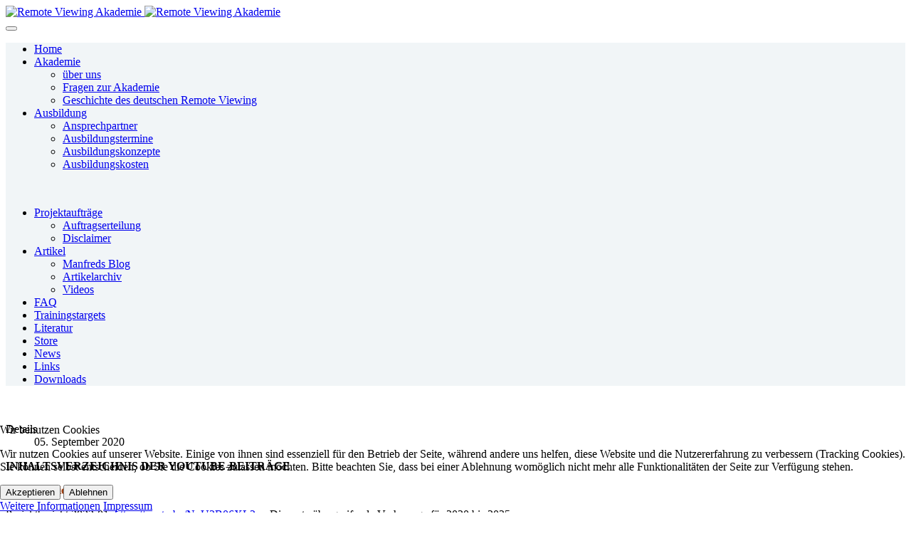

--- FILE ---
content_type: text/html; charset=utf-8
request_url: https://www.rv-akademie.com/index.php?option=com_content&view=article&id=564:inhaltsverzeichnis-der-rva-youtube-beitraege&catid=14&Itemid=579
body_size: 9634
content:
<!DOCTYPE html>
<html xmlns="http://www.w3.org/1999/xhtml" class="j4" xml:lang="de-de" lang="de-de" dir="ltr">

<head>
  <style>
.mainnav{background-color:  #f1f5f7;
}
h2.item-title a{color:#ff8000 !important;}
h3.module-title{color:#0080c0 !important;font-weight: bold;}
.t4-breadcrumbs{
background-image: url(/images/banners/rva-bg.jpg);
	background-repeat: repeat;
}
.t4-test-über-content{
background-image: url(/images/banners/rva-bg.jpg);
	background-repeat: repeat;
}

.header-block, .t4-main-body{
background-image: url(/images/banners/rva-bg.jpg);
background-repeat: repeat;
}

.component, .sidebar-l, .sidebar-r{
background-color: #FFFFFF;
padding-top:20px;
}

.dropdown-menu.show {
    padding:10px;
background-color: #eff6fc;
-webkit-box-shadow: 10px 10px 5px -3px rgba(222,236,247,1);
-moz-box-shadow: 10px 10px 5px -3px rgba(222,236,247,1);
box-shadow: 10px 10px 5px -3px rgba(222,236,247,1);


</style>
  <meta charset="utf-8">
	<meta name="title" content="Alles auf Youtube: INHALTSVERZEICHNIS DER RVA-YOUTUBE-BEITRÄGE">
	<meta name="author" content="Super User">
	<meta name="description" content="INHALTSVERZEICHNIS DER YOUTUBE-BEITRÄGEProjektberichteProjektbericht 2022-01: https://youtu.be/N_U2B06XL2c - Die erste übergreifende Vorhersage für 2020 bis 2025Projektbericht 2022-02: https://youtu.be/aGlgFhI8Q4o ...">
	<meta name="generator" content="Joomla! - Open Source Content Management">
	<title>Alles auf Youtube: INHALTSVERZEICHNIS DER RVA-YOUTUBE-BEITRÄGE</title>
	<link href="/images/RVA-Logo%20-%20freigestellt.png" rel="shortcut icon" type="image/vnd.microsoft.icon">
<link href="/plugins/system/t4/themes/base/vendors/font-awesome5/css/all.min.css?1df0f27f1f9ec70ab534caaa2b0b3139" rel="stylesheet" />
	<link href="/plugins/system/t4/themes/base/vendors/font-awesome/css/font-awesome.min.css?1df0f27f1f9ec70ab534caaa2b0b3139" rel="stylesheet" />
	<link href="/templates/t4_bs5_blank/css/extras/com_docman.css?1df0f27f1f9ec70ab534caaa2b0b3139" rel="stylesheet" />
	<link href="/templates/t4_bs5_blank/css/extras/com_easyblog.css?1df0f27f1f9ec70ab534caaa2b0b3139" rel="stylesheet" />
	<link href="/templates/t4_bs5_blank/css/extras/com_easydiscuss.css?1df0f27f1f9ec70ab534caaa2b0b3139" rel="stylesheet" />
	<link href="/templates/t4_bs5_blank/css/extras/com_virtuemart.css?1df0f27f1f9ec70ab534caaa2b0b3139" rel="stylesheet" />
	<link href="/templates/t4_bs5_blank/css/extras/com_kunena.css?1df0f27f1f9ec70ab534caaa2b0b3139" rel="stylesheet" />
	<link href="/templates/t4_bs5_blank/css/extras/com_jomsocial.css?1df0f27f1f9ec70ab534caaa2b0b3139" rel="stylesheet" />
	<link href="/media/vendor/joomla-custom-elements/css/joomla-alert.min.css?0.2.0" rel="stylesheet" />
	<link href="/plugins/system/cookiehint/css/black.css?1df0f27f1f9ec70ab534caaa2b0b3139" rel="stylesheet" />
	<link href="/media/t4/optimize/css/cea7cfd5257cf138cb31bb4ad0227e16.css?aeb7326523156b339ee3c57169d0bde8" rel="stylesheet" />
	<link href="https://fonts.googleapis.com/css?family=Roboto%3A" rel="stylesheet" />
	<style>#redim-cookiehint-bottom {position: fixed; z-index: 99999; left: 0px; right: 0px; bottom: 0px; top: auto !important;}</style>
<script src="/media/vendor/jquery/js/jquery.min.js?3.7.1"></script>
	<script src="/media/legacy/js/jquery-noconflict.min.js?647005fc12b79b3ca2bb30c059899d5994e3e34d"></script>
	<script src="/media/vendor/jquery-migrate/js/jquery-migrate.min.js?3.4.1"></script>
	<script type="application/json" class="joomla-script-options new">{"joomla.jtext":{"ERROR":"Fehler","MESSAGE":"Nachricht","NOTICE":"Hinweis","WARNING":"Warnung","JCLOSE":"Schlie\u00dfen","JOK":"OK","JOPEN":"\u00d6ffnen"},"system.paths":{"root":"","rootFull":"https:\/\/www.rv-akademie.com\/","base":"","baseFull":"https:\/\/www.rv-akademie.com\/"},"csrf.token":"8030a54adb628ff12cb0c859c7dd9687"}</script>
	<script src="/media/system/js/core.min.js?37ffe4186289eba9c5df81bea44080aff77b9684"></script>
	<script src="/media/system/js/messages-es5.min.js?c29829fd2432533d05b15b771f86c6637708bd9d" nomodule defer></script>
	<script src="/media/vendor/bootstrap/js/bootstrap-es5.min.js?5.3.2" nomodule defer></script>
	<script src="/media/system/js/messages.min.js?7f7aa28ac8e8d42145850e8b45b3bc82ff9a6411" type="module"></script>
	<script src="/media/vendor/bootstrap/js/dropdown.min.js?5.3.2" type="module"></script>
	<script src="/media/vendor/bootstrap/js/collapse.min.js?5.3.2" type="module"></script>
	<script src="/templates/t4_bs5_blank/js/template.js"></script>
	<script src="/plugins/system/t4/themes/base/js/base.js?1df0f27f1f9ec70ab534caaa2b0b3139"></script>
	<script src="/plugins/system/t4/themes/base/js/megamenu.js"></script>
	<script>(function() {  if (typeof gtag !== 'undefined') {       gtag('consent', 'denied', {         'ad_storage': 'denied',         'ad_user_data': 'denied',         'ad_personalization': 'denied',         'functionality_storage': 'denied',         'personalization_storage': 'denied',         'security_storage': 'denied',         'analytics_storage': 'denied'       });     } })();</script>
	<meta property="og:title" content="Alles auf Youtube: INHALTSVERZEICHNIS DER RVA-YOUTUBE-BEITRÄGE" />
	<meta property="og:description" content="INHALTSVERZEICHNIS DER YOUTUBE-BEITRÄGEProjektberichteProjektbericht 2022-01: https://youtu.be/N_U2B06XL2c - Die erste übergreifende Vorhersage für 2020 bis 2025Projektbericht 2022-02: https://youtu.be/aGlgFhI8Q4o ..." />
	<meta property="og:url" content="https://www.rv-akademie.com/index.php?option=com_content&amp;view=article&amp;id=564:inhaltsverzeichnis-der-rva-youtube-beitraege&amp;catid=14&amp;Itemid=579" />
	<meta property="twitter:title" content="Alles auf Youtube: INHALTSVERZEICHNIS DER RVA-YOUTUBE-BEITRÄGE" />
	<meta property="twitter:description" content="INHALTSVERZEICHNIS DER YOUTUBE-BEITRÄGEProjektberichteProjektbericht 2022-01: https://youtu.be/N_U2B06XL2c - Die erste übergreifende Vorhersage für 2020 bis 2025Projektbericht 2022-02: https://youtu.be/aGlgFhI8Q4o ..." />
	<meta property="twitter:url" content="https://www.rv-akademie.com/index.php?option=com_content&amp;view=article&amp;id=564:inhaltsverzeichnis-der-rva-youtube-beitraege&amp;catid=14&amp;Itemid=579" />


  <meta name="viewport"  content="width=device-width, initial-scale=1, maximum-scale=1, user-scalable=yes"/>
  <style  type="text/css">
    @-webkit-viewport   { width: device-width; }
    @-moz-viewport      { width: device-width; }
    @-ms-viewport       { width: device-width; }
    @-o-viewport        { width: device-width; }
    @viewport           { width: device-width; }
  </style>
  <meta name="HandheldFriendly" content="true"/>
  <meta name="apple-mobile-web-app-capable" content="YES"/>
  <!-- //META FOR IOS & HANDHELD -->
  

<style>input[name='your_name'] {display: none !important;}</style>
</head>

<body class="site-blog navigation-default theme-default layout-header-1 nav-breakpoint-lg com_content view-article item-579 loaded-bs5" data-jver="4">
  
  
  <div class="t4-wrapper">
    <div class="t4-content">
      <div class="t4-content-inner">
        
<div id="t4-mainnav" class="t4-section  t4-mainnav"><!-- HEADER BLOCK -->
<header class="header-block header-block-1 py-3">
  <div class="container-lg">
    <div class="header-wrap d-flex align-items-center justify-content-between">
      <div class="navbar-brand logo-image logo-control">
    <a href="https://www.rv-akademie.com/" title="Remote Viewing Akademie ">
            <img class="logo-img-sm d-block d-sm-none" src="/images/logo.png" alt="Remote Viewing Akademie " />
      	
          <img class="logo-img d-none d-sm-block" width="659" height="75" src="/images/logo.png" alt="Remote Viewing Akademie " />
    
    </a>
  </div>


      <div class="t4-header-r d-flex align-items-center">
        
        <nav class="navbar-expand-lg">
    <button class="navbar-toggler" type="button" data-bs-toggle="collapse" data-bs-target="#t4-megamenu-mainmenu" aria-controls="t4-megamenu-mainmenu" aria-expanded="false" aria-label="Toggle navigation">
        <i class="fa fa-bars toggle-bars"></i>
    </button>
</nav>
        
      </div>
    </div>
  </div>
</header>
<!-- // HEADER BLOCK -->

<!-- MAIN NAVIGATION -->
<nav class="t4-nav-height-sm mainnav nav-align-left border-top border-bottom w-100 collapse-static">
  <div class="container-lg collapse-static">
    
<nav class="navbar navbar-expand-lg">
<button class="navbar-toggler" type="button" data-bs-toggle="collapse" data-bs-target="#t4-megamenu-mainmenu" aria-controls="t4-megamenu-mainmenu" aria-expanded="false" aria-label="Toggle navigation" style="display: none;">
    <i class="fa fa-bars toggle-bars"></i>
</button>
	<div id="t4-megamenu-mainmenu" class="t4-megamenu collapse navbar-collapse zoom animate" data-duration="400">

<ul class="nav navbar-nav level0"  itemscope="itemscope" itemtype="http://www.schema.org/SiteNavigationElement">
<li class="nav-item default" data-id="435" data-level="1"><a href="/index.php?option=com_content&amp;view=featured&amp;Itemid=435" itemprop="url" class="nav-link"><span itemprop="name"><span class="menu-item-title">Home</span></span></a></li><li class="nav-item dropdown parent" data-id="534" data-level="1"><a href="/index.php?option=com_content&amp;view=article&amp;id=440&amp;Itemid=534" itemprop="url" class="nav-link dropdown-toggle" role="button" aria-haspopup="true" aria-expanded="false" data-bs-toggle=""><span itemprop="name"><span class="menu-item-title">Akademie</span></span><i class="item-caret"></i></a><div class="dropdown-menu level1" data-bs-popper="static"><div class="dropdown-menu-inner"><ul><li class="nav-item" data-id="504" data-level="2"><a href="/index.php?option=com_content&amp;view=article&amp;id=182&amp;Itemid=504" itemprop="url" class="dropdown-item"><span itemprop="name"><span class="menu-item-title">über uns</span></span></a></li><li class="nav-item" data-id="479" data-level="2"><a href="/index.php?option=com_content&amp;view=article&amp;id=212&amp;Itemid=479" itemprop="url" class="dropdown-item"><span itemprop="name"><span class="menu-item-title">Fragen zur Akademie</span></span></a></li><li class="nav-item" data-id="618" data-level="2"><a href="/index.php?option=com_content&amp;view=article&amp;id=487&amp;Itemid=618" itemprop="url" class="dropdown-item"><span itemprop="name"><span class="menu-item-title">Geschichte des deutschen Remote Viewing</span></span></a></li></ul></div></div></li><li class="nav-item dropdown mega parent" data-id="483" data-level="1" data-align="left"><a href="/index.php?option=com_content&amp;view=article&amp;id=73&amp;Itemid=483" itemprop="url" class="nav-link dropdown-toggle" role="button" aria-haspopup="true" aria-expanded="false" data-bs-toggle=""><span itemprop="name"><span class="menu-item-title">Ausbildung</span></span><i class="item-caret"></i></a>
<div class="dropdown-menu mega-dropdown-menu ">
	<div class="mega-dropdown-inner">
	
			<div class="row">
																																	<div class="mega-sub-1 col-12">
						<div class="mega-col-nav">
							<div class="mega-inner">
																
<ul class="mega-nav level11">
<li class="nav-item" data-id="480"><a href="/index.php?option=com_content&amp;view=article&amp;id=454&amp;Itemid=480" itemprop="url" class="nav-link"><span itemprop="name"><span class="menu-item-title">Ansprechpartner</span></span></a></li><li class="nav-item" data-id="669"><a href="/index.php?option=com_content&amp;view=article&amp;id=583&amp;Itemid=669" itemprop="url" class="nav-link"><span itemprop="name"><span class="menu-item-title">Ausbildungstermine</span></span></a></li><li class="nav-item" data-id="524"><a href="/index.php?option=com_content&amp;view=article&amp;id=188&amp;Itemid=524" itemprop="url" class="nav-link"><span itemprop="name"><span class="menu-item-title">Ausbildungskonzepte</span></span></a></li><li class="nav-item" data-id="575"><a href="/index.php?option=com_content&amp;view=article&amp;id=472&amp;Itemid=575" itemprop="url" class="nav-link"><span itemprop="name"><span class="menu-item-title">Ausbildungskosten</span></span></a></li></ul>
							</div>
						</div>
					</div>
																	</div>
		
			<div class="row">
																																	<div class="mega-sub-1 col-12 col-md">
						<div class="mega-col-module">
							<div class="mega-inner">
																<div class="t4-module module " id="Mod166"><div class="module-inner"><div class="module-ct">

<div class="custom"  >
	<p><img src="/images/photo_2022-01-27_18-32-26.jpg" alt="" width="1280" height="960" loading="lazy" data-path="local-images:/photo_2022-01-27_18-32-26.jpg" /></p></div>
</div></div></div>							</div>
						</div>
					</div>
																	</div>
		
	</div>
</div>
</li>
<li class="nav-item dropdown parent" data-id="549" data-level="1"><a href="/index.php?option=com_content&amp;view=article&amp;id=448&amp;Itemid=549" itemprop="url" class="nav-link dropdown-toggle" role="button" aria-haspopup="true" aria-expanded="false" data-bs-toggle=""><span itemprop="name"><span class="menu-item-title">Projektaufträge</span></span><i class="item-caret"></i></a><div class="dropdown-menu level1" data-bs-popper="static"><div class="dropdown-menu-inner"><ul><li class="nav-item" data-id="588" data-level="2"><a href="/index.php?option=com_content&amp;view=article&amp;id=448&amp;Itemid=588" itemprop="url" class="dropdown-item"><span itemprop="name"><span class="menu-item-title">Auftragserteilung</span></span></a></li><li class="nav-item" data-id="551" data-level="2"><a href="/index.php?option=com_content&amp;view=article&amp;id=457&amp;Itemid=551" itemprop="url" class="dropdown-item"><span itemprop="name"><span class="menu-item-title">Disclaimer</span></span></a></li></ul></div></div></li><li class="nav-item active dropdown parent" data-id="482" data-level="1"><a href="/index.php?option=com_content&amp;view=category&amp;layout=blog&amp;id=79&amp;Itemid=482" itemprop="url" class="nav-link dropdown-toggle" role="button" aria-haspopup="true" aria-expanded="false" data-bs-toggle=""><span itemprop="name"><span class="menu-item-title">Artikel</span></span><i class="item-caret"></i></a><div class="dropdown-menu level1" data-bs-popper="static"><div class="dropdown-menu-inner"><ul><li class="nav-item" data-id="536" data-level="2"><a href="/index.php?option=com_content&amp;view=category&amp;layout=blog&amp;id=91&amp;Itemid=536" itemprop="url" class="dropdown-item"><span itemprop="name"><span class="menu-item-title">Manfreds Blog</span></span></a></li><li class="nav-item current active" data-id="579" data-level="2"><a href="/index.php?option=com_content&amp;view=archive&amp;Itemid=579" itemprop="url" class="dropdown-item" aria-current="page"><span itemprop="name"><span class="menu-item-title">Artikelarchiv</span></span></a></li><li class="nav-item" data-id="590" data-level="2"><a href="https://www.youtube.com/RVAkademie" itemprop="url" class=" dropdown-item" target="_blank" rel="noopener noreferrer"><span itemprop="name"><span class="menu-item-title">Videos</span></span></a></li></ul></div></div></li><li class="nav-item" data-id="515" data-level="1"><a href="/index.php?option=com_content&amp;view=article&amp;id=185&amp;Itemid=515" itemprop="url" class="nav-link"><span itemprop="name"><span class="menu-item-title">FAQ</span></span></a></li><li class="nav-item" data-id="484" data-level="1"><a href="/index.php?option=com_content&amp;view=article&amp;id=72&amp;Itemid=484" itemprop="url" class="nav-link"><span itemprop="name"><span class="menu-item-title">Trainingstargets</span></span></a></li><li class="nav-item" data-id="500" data-level="1"><a href="/index.php?option=com_content&amp;view=article&amp;id=138&amp;Itemid=500" itemprop="url" class="nav-link"><span itemprop="name"><span class="menu-item-title">Literatur</span></span></a></li><li class="nav-item" data-id="533" data-level="1"><a href="http://www.remoteviewing.de/" itemprop="url" class=" nav-link" target="_blank" rel="noopener noreferrer"><span itemprop="name"><span class="menu-item-title">Store</span></span></a></li><li class="nav-item" data-id="478" data-level="1"><a href="http://www.remoteviewing-news.de/" itemprop="url" class=" nav-link" target="_blank" rel="noopener noreferrer"><span itemprop="name"><span class="menu-item-title">News</span></span></a></li><li class="nav-item" data-id="477" data-level="1"><a href="/index.php?option=com_content&amp;view=article&amp;id=76&amp;Itemid=477" itemprop="url" class="nav-link"><span itemprop="name"><span class="menu-item-title">Links</span></span></a></li><li class="nav-item" data-id="591" data-level="1"><a href="/index.php?option=com_content&amp;view=article&amp;id=521&amp;Itemid=591" itemprop="url" class="nav-link"><span itemprop="name"><span class="menu-item-title">Downloads</span></span></a></li></ul></div>
</nav>

  </div>
</nav>
<!-- // MAIN NAVIGATION --></div>

<div id="t4-main-body" class="t4-section  t4-main-body  t4-palette-light">
<div class="t4-section-inner container"><div class="t4-row row">
<div class="t4-col component col-md">
<div id="system-message-container" aria-live="polite"></div>
<div class="com-content-article item-page" itemscope itemtype="https://schema.org/Article">
	<meta itemprop="inLanguage" content="de-DE">

	
	
		
	
	<div class="article-aside">

				<dl class="article-info text-muted">

	
		<dt class="article-info-term">
							Details					</dt>

		
		
		
		
					<dd class="published">
	<span class="fa fa-calendar" aria-hidden="true"></span>
	<time datetime="2020-09-05T14:00:06+02:00" itemprop="datePublished">
		05. September 2020	</time>
</dd>
		
	
			
		
			</dl>
		
						
	</div>

	
		
				
			
		
	
	<div itemprop="articleBody" class="article-body">
		<p><strong>INHALTSVERZEICHNIS DER YOUTUBE-BEITRÄGE</strong></p>
<p><strong><span style="color: #993300;"><span style="font-size: 12pt;">Projektberichte</span></span></strong></p>
<p style="text-align: justify;">Projektbericht 2022-01: <a href="https://youtu.be/N_U2B06XL2c">https://youtu.be/N_U2B06XL2c - </a>Die erste übergreifende Vorhersage für 2020 bis 2025<a href="https://youtu.be/N_U2B06XL2c"><br /></a>Projektbericht 2022-02: <a href="https://youtu.be/aGlgFhI8Q4o">https://youtu.be/aGlgFhI8Q4o  </a>- Das vorprogrammierte Chaos<br />Projektbericht 2022-03: <a href="https://youtu.be/8KWB9R5fCqg">https://youtu.be/8KWB9R5fCqg </a>- Marco auf Euro und Krone<br />Projektbericht 2022-04: <a href="https://youtu.be/3wPr0LBNAFA">https://youtu.be/3wPr0LBNAFA </a>- Der Infokrieg<br />Projektbericht 2022-05: <a href="https://youtu.be/C5avy4pU84c">https://youtu.be/C5avy4pU84c</a> - - Universum 1 und 2<br /> Projektbericht 2022-06: <a href="https://youtu.be/5wzXq6J2GMo">https://youtu.be/5wzXq6J2GMo </a>- Der nächste Einschlag<br />Projektbericht 2022-07: <a href="https://youtu.be/GzX5lHQiqPE">https://youtu.be/GzX5lHQiqPE </a>- Moderne Substanzen<br />Projektbericht 2022-08: <a href="https://youtu.be/nXHLUOQtThk">https://youtu.be/nXHLUOQtThk</a> - Flucht aus der Verantwortung<br />Projektbericht 2022-09: <a href="https://youtu.be/z9xEdAufyFg">https://youtu.be/z9xEdAufyFg </a>- Vorhersagbare Konsequenzen<br />Projektbericht 2022-10: <a href="https://youtu.be/zl-SMhaQ7AA">https://youtu.be/zl-SMhaQ7AA</a> - Irlmeier im Interview<br />Projektbericht2022-11: <a href="https://youtu.be/lFFIygPT3XU">https://youtu.be/lFFIygPT3XU</a> - Sneaking im Laden der Zukunft<br />Projektbericht 2022-12: <a href="https://youtu.be/m70HiVEcef0">https://youtu.be/m70HiVEcef0 </a>- Störfälle im Einkaufscenter<br />Projektbericht 2022-13: <a href="https://youtu.be/E9KxFwI0A2o">https://youtu.be/E9KxFwI0A2o</a>  - Zahlungsmittel der Zukunft<br /> Projektbericht 2022-14: <a href="https://youtu.be/0vr9DPu3HX4">https://youtu.be/0vr9DPu3HX4</a> - Wie geht's denn so, Mr. Cayce?<a href="https://youtu.be/0vr9DPu3HX4"><br /></a>Projektbericht 2022-15: <a href="https://youtu.be/b2fy28hPvRs">https://youtu.be/b2fy28hPvRs</a> - Problemlösung Ortswechsel<br />Projektbericht 2022-16: <span class="video-url-fadeable style-scope ytcp-video-info"><a class="style-scope ytcp-video-info" href="https://youtu.be/SnMnPax7ylQ" target="_blank">https://youtu.be/SnMnPax7ylQ</a> - Zukunft einer (öffentlich) bekannten Person</span><br />Projektbericht 2022-17: <span class="video-url-fadeable style-scope ytcp-video-info"><a class="style-scope ytcp-video-info" href="https://youtu.be/SnMnPax7ylQ" target="_blank">https://youtu.be/SnMnPax7ylQ </a>- Die Frage nach dem Plan</span><br />Projektbericht 2022-18: <span class="video-url-fadeable style-scope ytcp-video-info"><a class="style-scope ytcp-video-info" href="https://youtu.be/C4_l6q2K--4" target="_blank">https://youtu.be/C4_l6q2K--4 </a>-  Traden mit Remote Viewing</span> <br />Projektbericht 2022-19  <span class="video-url-fadeable style-scope ytcp-video-info"><a class="style-scope ytcp-video-info" href="https://youtu.be/pQxxpCPGero" target="_blank">https://youtu.be/pQxxpCPGero  </a>- Remote Viewing bei Heilberufen</span><br />Projektbericht 2022-20: <span class="video-url-fadeable style-scope ytcp-video-info"><a class="style-scope ytcp-video-info" href="https://youtu.be/d3ff6P1VP7w" target="_blank">https://youtu.be/d3ff6P1VP7w   </a>Irlmeier die Zweite</span></p>
<p style="text-align: justify;"><br />Projektbericht 2022-21: </p>
<p style="text-align: justify;">Die Veröffentlichungen werden fortgesetzt.</p>
<p> </p>
<p> </p>
<p><span style="color: #993300;"><strong><span style="font-size: 12pt;">Aktuelle Videos</span></strong></span></p>
<p><strong>Aktuell 02-2022: Der neue Froschsalon<br /></strong><a href="https://youtu.be/NLpIioEBPAk">https://youtu.be/NLpIioEBPAk </a></p>
<p><strong>Aktuell 01-2022: ... erstes Seminar in Dänemark</strong><br /><a href="https://youtu.be/Q7j1plbywx0">https://youtu.be/Q7j1plbywx0 </a></p>
<p><strong>Aktuell 05-2021: Winterspaziergang</strong><br /><a href="https://youtu.be/CRR5H2QjEAs">https://youtu.be/CRR5H2QjEAs </a></p>
<p><strong>Aktuell 04-2021Weiße Weihnacht</strong><br /><a href="https://youtu.be/pql7PHw8wMw">https://youtu.be/pql7PHw8wMw </a></p>
<p><strong>Aktuell 03-2021: Ausflug über die Insel</strong><br /><a href="https://youtu.be/GpSFyRdn8Rs">https://youtu.be/GpSFyRdn8Rs </a></p>
<p><strong>Aktuell #02-2021: Ein Garten in Dänemark</strong><br /><a href="https://youtu.be/zJvN695oKx0">https://youtu.be/zJvN695oKx0 </a></p>
<p><strong> Aktuell #01-2021: Grüße aus Dänemark</strong><br /><a href="https://youtu.be/y8hKwO0Kf1Y">https://youtu.be/y8hKwO0Kf1Y </a></p>
<p><strong>Aktuell 2021: Der neue Seminarraum in Bad Emstal</strong><br /><a href="https://youtu.be/-xmzWziwtzQ">https://youtu.be/-xmzWziwtzQ </a></p>
<p> </p>
<p><strong><span style="font-size: 12pt; color: #993300;">Bücher vorgelesen</span><br /></strong></p>
<p><strong>Die Grauen in Louisas Landschaft - 1. Kapitel</strong><br /><a href="https://youtu.be/oanwiVYHfx4">https://youtu.be/oanwiVYHfx4 </a></p>
<p><strong>Die Grauen in Louisas Landschaft - 2. Kapitel</strong><br /><a href="https://youtu.be/kHvGLGaog40">https://youtu.be/kHvGLGaog40 </a></p>
<p><strong>Die Grauen in Louisas Landschaft - 3. Kapitel</strong><br /><a href="https://youtu.be/VP4O2Voszwo">https://youtu.be/VP4O2Voszwo </a></p>
<p><strong>Die Grauen in Louisas Landschaft - 4. Kapitel<br /><a href="https://youtu.be/iznMxDpnWDQ">https://youtu.be/iznMxDpnWDQ </a></strong></p>
<p><strong>Die Grauen in Louisas Landschaft - 5. Kapitel</strong><br /><a href="https://youtu.be/hkTt95vOy0w">https://youtu.be/hkTt95vOy0w </a></p>
<p> </p>
<p><span style="font-size: 12pt; color: #993300;"><strong>Playlist: Remote Viewer im Gespräch</strong></span></p>
<p><strong>#1 Manfred Jelinski mit Paul Smith (1/3) Praxis für Beginner<br /></strong><span class="video-url-fadeable style-scope ytcp-video-info"><a class="style-scope ytcp-video-info" href="https://youtu.be/VP0m9v3ge2g" target="_blank">https://youtu.be/VP0m9v3ge2g </a></span></p>
<p><strong><span class="video-url-fadeable style-scope ytcp-video-info">#2 Manfred Jelinski mit Paul Smith (2/3) RV in der Anwendung<br /></span></strong><span class="video-url-fadeable style-scope ytcp-video-info"><a class="style-scope ytcp-video-info" href="https://youtu.be/R5zr78y8N9Y" target="_blank">https://youtu.be/R5zr78y8N9Y</a></span></p>
<p><strong><span class="video-url-fadeable style-scope ytcp-video-info">#3 Manfred Jelinski mit Paul Smith (3/3) Verbreitung + Entwicklung von RV<br /></span></strong><span class="video-url-fadeable style-scope ytcp-video-info"><a class="style-scope ytcp-video-info" href="https://youtu.be/YvTj-2UXoZk" target="_blank">https://youtu.be/YvTj-2UXoZk </a></span></p>
<p><strong><span class="video-url-fadeable style-scope ytcp-video-info"> #4 Frank Köstler zum Buch "Kulissenriss"<br /></span></strong><span class="video-url-fadeable style-scope ytcp-video-info"><a class="style-scope ytcp-video-info" href="https://youtu.be/mZ9N8J6pmR0" target="_blank">https://youtu.be/mZ9N8J6pmR0 </a></span></p>
<p><strong><span class="video-url-fadeable style-scope ytcp-video-info">#5 Dirk J. in der Bar am Ende des Universums: 9/11- unser erstes Abenteuer<br /></span></strong><span class="video-url-fadeable style-scope ytcp-video-info"><a class="style-scope ytcp-video-info" href="https://youtu.be/w3A8CZFP7YI" target="_blank">https://youtu.be/w3A8CZFP7YI</a></span></p>
<p><span class="video-url-fadeable style-scope ytcp-video-info"><strong>#6 - In der Bar am Ende des Universums. Was ist real? Mit Dirk J.<br /></strong></span><span class="video-url-fadeable style-scope ytcp-video-info"><a class="style-scope ytcp-video-info" href="https://youtu.be/xS8AodWLxVU" target="_blank">https://youtu.be/xS8AodWLxVU </a></span><strong><br /></strong></p>
<p><strong>#7 Kay S. in der Bar am Ende des Universums über Aktien und No-Go-Targets<br /></strong><span class="video-url-fadeable style-scope ytcp-video-info"><a class="style-scope ytcp-video-info" href="https://youtu.be/S8SQJg4Z3VA" target="_blank">https://youtu.be/S8SQJg4Z3VA </a></span></p>
<div class="label style-scope ytcp-video-info"><strong><strong> # 8 Ulrike und Robert in der "Bar" über das Viewen von Prüfungsthemen und Firmenberatung</strong></strong> <br />
<div class="value style-scope ytcp-video-info"><span class="video-url-fadeable style-scope ytcp-video-info"><a class="style-scope ytcp-video-info" href="https://youtu.be/68SgIUnEnVE" target="_blank"> https://youtu.be/68SgIUnEnVE</a></span></div>
<div class="value style-scope ytcp-video-info"> </div>
<div class="value style-scope ytcp-video-info"><strong><strong><span class="video-url-fadeable style-scope ytcp-video-info"># 9 Ulrike und Robert hauptsächlich über praktische Einzelheiten in der Handlungsberatung für zukünftige Ereignisse<br /></span></strong></strong><span class="video-url-fadeable style-scope ytcp-video-info"><a class="style-scope ytcp-video-info" href="https://youtu.be/YFeZdieSAUQ" target="_blank">https://youtu.be/YFeZdieSAUQ</a></span></div>
<div class="value style-scope ytcp-video-info"> </div>
<div class="value style-scope ytcp-video-info"><span class="video-url-fadeable style-scope ytcp-video-info"><span class="video-url-fadeable style-scope ytcp-video-info"><strong>#10: Laura und Max Müller im Froschsalon am 15.08.2020 über RV-Forschung und Studium an der Universität</strong></span></span> <br />
<div class="value style-scope ytcp-video-info"><span class="video-url-fadeable style-scope ytcp-video-info"><a class="style-scope ytcp-video-info" href="https://youtu.be/7SaZy8yu3AM" target="_blank"> https://youtu.be/7SaZy8yu3AM</a></span></div>
<div class="value style-scope ytcp-video-info"> </div>
<div class="value style-scope ytcp-video-info"><strong><strong><span class="video-url-fadeable style-scope ytcp-video-info"> #11 JanaR. über Heilen mit Remote Viewing</span></strong></strong> <br />
<div class="value style-scope ytcp-video-info"><span class="video-url-fadeable style-scope ytcp-video-info"><a class="style-scope ytcp-video-info" href="https://youtu.be/1hx0aeocPkU" target="_blank"> https://youtu.be/1hx0aeocPkU </a></span></div>
<div class="value style-scope ytcp-video-info"> </div>
<div class="value style-scope ytcp-video-info"><strong><span class="video-url-fadeable style-scope ytcp-video-info">#12 Jana R. in der Bar über Herausführungen und Entgiften</span></strong></div>
<div class="value style-scope ytcp-video-info"> <span class="video-url-fadeable style-scope ytcp-video-info"><a class="style-scope ytcp-video-info" href="https://youtu.be/eIT2gqLfj7M" target="_blank">https://youtu.be/eIT2gqLfj7M <br /></a></span></div>
<div class="value style-scope ytcp-video-info"><strong><span class="video-url-fadeable style-scope ytcp-video-info">#13 Markus P. in der Bar am Ende des Universums über Burkhard Heim<br /><a class="style-scope ytcp-video-info" href="https://youtu.be/A9ofv40Kq80" target="_blank">https://youtu.be/A9ofv40Kq80 </a><br /></span></strong></div>
<div class="value style-scope ytcp-video-info"> </div>
<div class="value style-scope ytcp-video-info"><strong><span class="video-url-fadeable style-scope ytcp-video-info">#14 Dr. Markus Perk über Hilfe für die eigene Firma und Koma-Patienten<br /><a class="style-scope ytcp-video-info" href="https://youtu.be/xKmqbEstOX0" target="_blank">https://youtu.be/xKmqbEstOX0 </a><br /></span></strong></div>
<div class="value style-scope ytcp-video-info"> </div>
<div class="value style-scope ytcp-video-info"><strong><span class="video-url-fadeable style-scope ytcp-video-info">#15 Marie P. und ihr RV-Forum; Backstage der Bar am Ende des Universums<br /><a class="style-scope ytcp-video-info" href="https://youtu.be/Dqn9CtqnWGA" target="_blank">https://youtu.be/Dqn9CtqnWGA </a><br /></span></strong></div>
<div class="value style-scope ytcp-video-info"> </div>
<div class="value style-scope ytcp-video-info"><strong><span class="video-url-fadeable style-scope ytcp-video-info">#16 Marie, Timo und Markus über Foren, Treffen und Kongresse</span></strong></div>
<div class="value style-scope ytcp-video-info"><strong><span class="video-url-fadeable style-scope ytcp-video-info"><a class="style-scope ytcp-video-info" href="https://youtu.be/hnR7yqoKlsg" target="_blank">https://youtu.be/hnR7yqoKlsg </a></span></strong></div>
<div class="value style-scope ytcp-video-info"> </div>
<div class="value style-scope ytcp-video-info"><strong><span class="video-url-fadeable style-scope ytcp-video-info">#17 Timo und Marie über Irrtümer bezüglich Remote Viewing</span></strong></div>
<div class="value style-scope ytcp-video-info">
<div class="value style-scope ytcp-video-info"><span class="video-url-fadeable style-scope ytcp-video-info"><a class="style-scope ytcp-video-info" href="https://youtu.be/1kQ9X_yOYiE" target="_blank"> https://youtu.be/1kQ9X_yOYiE </a></span></div>
<div class="value style-scope ytcp-video-info"> </div>
<div class="value style-scope ytcp-video-info"><span class="video-url-fadeable style-scope ytcp-video-info"><strong>#18</strong> <strong>Ralf P. auf der Suche nach Vermissten</strong></span></div>
<div class="value style-scope ytcp-video-info"><span class="video-url-fadeable style-scope ytcp-video-info"><a class="style-scope ytcp-video-info" href="https://youtu.be/cR99kK6tPhs" target="_blank">https://youtu.be/cR99kK6tPhs </a></span></div>
<div class="value style-scope ytcp-video-info"> </div>
<div class="value style-scope ytcp-video-info"><strong><span class="video-url-fadeable style-scope ytcp-video-info">#19 Jana und Ralf: Frischlingsfragen</span></strong></div>
<div class="value style-scope ytcp-video-info"><strong><span class="video-url-fadeable style-scope ytcp-video-info"><a class="style-scope ytcp-video-info" href="https://youtu.be/qZP4HqRt6Z4" target="_blank">https://youtu.be/qZP4HqRt6Z4</a></span></strong></div>
<div class="value style-scope ytcp-video-info"> </div>
<div class="value style-scope ytcp-video-info"><strong>#20 Tobias über neue Gesichtspunkte beim Traden</strong> <br /><a href="https://youtu.be/80q_kNZmWdo">https://youtu.be/80q_kNZmWdo </a></div>
<div class="value style-scope ytcp-video-info"> </div>
<div class="value style-scope ytcp-video-info"><strong>#21 Remote Viewer im Gespräch #21: Tobias Über neue systemische Erkenntnisse bei Sportwetten</strong></div>
<div class="value style-scope ytcp-video-info"><a href="https://youtu.be/tuCHcl0Jslk">https://youtu.be/tuCHcl0Jslk </a>
<div> </div>
<div><strong>#22: Tatjana und Marie über sinnvolle Anwendungen</strong></div>
<div><a href="https://youtu.be/zFPomHZNH3o">https://youtu.be/zFPomHZNH3o</a></div>
<div>
<p><strong>#23: Markus P. mit Timo und Marie über Burkhard Heims Weltbild<br /></strong><a href="https://youtu.be/WbZf-LgXw58">https://youtu.be/WbZf-LgXw58 </a></p>
<p><strong>#24: Timo und Marie mit Manfred Jelinski</strong><br /><a href="https://youtu.be/NtmXIEuZSL4">https://youtu.be/NtmXIEuZSL4 </a></p>
</div>
<div><strong>#25: Timo und Marie mit Gunther Rattay<br /></strong><a href="https://youtu.be/xvrbIaDIAcw">https://youtu.be/xvrbIaDIAcw </a></div>
<div> </div>
<div><span style="font-size: 10pt;"><strong>#26: Zoom mit Voker über aktuelle Fragen</strong></span></div>
<div><span class="video-url-fadeable style-scope ytcp-video-info"><a class="style-scope ytcp-video-info" href="https://youtu.be/ELszdsSIqyA" target="_blank">https://youtu.be/ELszdsSIqyA </a></span></div>
<div> </div>
<div><span style="font-size: 10pt;"><strong>#27: Komplettversion Gespräch mit Angelika</strong></span></div>
<div>
<div class="value style-scope ytcp-video-info"><span class="video-url-fadeable style-scope ytcp-video-info"><a class="style-scope ytcp-video-info" href="https://youtu.be/URBE3ZJQfvA" target="_blank"> https://youtu.be/URBE3ZJQfvA </a></span></div>
</div>
<div> </div>
<div><span style="font-size: 10pt;"><strong>#28: Angelika Meeting 2 über RV-Techniken</strong></span></div>
<div>
<div class="value style-scope ytcp-video-info"><span class="video-url-fadeable style-scope ytcp-video-info"><a class="style-scope ytcp-video-info" href="https://youtu.be/PKH1OHqCsU8" target="_blank"> https://youtu.be/PKH1OHqCsU8 </a></span></div>
</div>
<div> </div>
<div><span style="font-size: 10pt;"><strong>#29: Verzerrungen der Timeline</strong></span></div>
<div>
<div class="value style-scope ytcp-video-info"><span class="video-url-fadeable style-scope ytcp-video-info"><a class="style-scope ytcp-video-info" href="https://youtu.be/A7s9KA2PQt4" target="_blank"> https://youtu.be/A7s9KA2PQt4 </a></span></div>
<div class="value style-scope ytcp-video-info"> </div>
<div class="value style-scope ytcp-video-info"><span class="video-url-fadeable style-scope ytcp-video-info"><span class="video-url-fadeable style-scope ytcp-video-info"><span style="font-size: 10pt;"><strong>#30: Sessionergebnisse auf das Thema Seele</strong></span><br /></span></span>
<div class="value style-scope ytcp-video-info"><span class="video-url-fadeable style-scope ytcp-video-info"><a class="style-scope ytcp-video-info" href="https://youtu.be/T-46A2rWLsY" target="_blank"> https://youtu.be/T-46A2rWLsY </a></span></div>
<div class="value style-scope ytcp-video-info"> </div>
<div class="value style-scope ytcp-video-info"><span style="font-size: 10pt;"><strong><span class="video-url-fadeable style-scope ytcp-video-info">#31: Zukunft durch vorhersagen, Prophezeihung und Viewen</span></strong></span></div>
<div class="value style-scope ytcp-video-info">
<div class="value style-scope ytcp-video-info"><span class="video-url-fadeable style-scope ytcp-video-info"><a class="style-scope ytcp-video-info" href="https://youtu.be/85oqQu5mllk" target="_blank"> https://youtu.be/85oqQu5mllk </a></span></div>
</div>
<div class="value style-scope ytcp-video-info"> </div>
</div>
</div>
<div> </div>
<div><span style="font-size: 12pt; color: #993300;"><strong>Theorie und Geschichte des RV in Deutschland</strong></span></div>
<div> </div>
<div>Remote Viewing im Gehirnlabor
<div class="value style-scope ytcp-video-info"><span class="video-url-fadeable style-scope ytcp-video-info"><a class="style-scope ytcp-video-info" href="https://youtu.be/65zYMOMDGVE" target="_blank"> https://youtu.be/65zYMOMDGVE </a></span></div>
<div class="value style-scope ytcp-video-info"> </div>
<div class="value style-scope ytcp-video-info"><span class="video-url-fadeable style-scope ytcp-video-info">Talent und Ego | Remote Viewing | Fernwahrnehmung | Interviews</span></div>
<div class="value style-scope ytcp-video-info"><span class="video-url-fadeable style-scope ytcp-video-info"><span class="video-url-fadeable style-scope ytcp-video-info"><a class="style-scope ytcp-video-info" href="https://youtu.be/wjJBEIYyu9g" target="_blank">https://youtu.be/wjJBEIYyu9g </a></span></span></div>
<div class="value style-scope ytcp-video-info"> </div>
<div class="value style-scope ytcp-video-info"><span class="video-url-fadeable style-scope ytcp-video-info"><span class="video-url-fadeable style-scope ytcp-video-info"><span class="video-url-fadeable style-scope ytcp-video-info">Der Remote Viewing-Sekretärinnen-Test</span></span></span>
<div class="value style-scope ytcp-video-info"><span class="video-url-fadeable style-scope ytcp-video-info"><a class="style-scope ytcp-video-info" href="https://youtu.be/c8h1A4oGTfk" target="_blank"> https://youtu.be/c8h1A4oGTfk </a></span></div>
<div class="value style-scope ytcp-video-info"> </div>
<div class="value style-scope ytcp-video-info"><span class="video-url-fadeable style-scope ytcp-video-info">Remote Viewing: Effekt der Gehirnhälften</span></div>
<div class="value style-scope ytcp-video-info"><span class="video-url-fadeable style-scope ytcp-video-info"><span class="video-url-fadeable style-scope ytcp-video-info"><a class="style-scope ytcp-video-info" href="https://youtu.be/pSHFIv7omUM" target="_blank">https://youtu.be/pSHFIv7omUM </a></span></span></div>
<div class="value style-scope ytcp-video-info"> </div>
<div class="value style-scope ytcp-video-info"><span class="video-url-fadeable style-scope ytcp-video-info"><span class="video-url-fadeable style-scope ytcp-video-info">Remote Viewing: Wie begann es, was passierte mit mir? Erste Erlebnisse</span></span>
<div class="value style-scope ytcp-video-info"><span class="video-url-fadeable style-scope ytcp-video-info"><a class="style-scope ytcp-video-info" href="https://youtu.be/PfqvFM8e3tM" target="_blank"> https://youtu.be/PfqvFM8e3tM </a></span></div>
<div class="value style-scope ytcp-video-info"> </div>
<div class="value style-scope ytcp-video-info"><span class="video-url-fadeable style-scope ytcp-video-info"><span class="video-url-fadeable style-scope ytcp-video-info">Remote Viewing Historie: Das Meiser-Target</span></span>
<div class="value style-scope ytcp-video-info"><span class="video-url-fadeable style-scope ytcp-video-info"><a class="style-scope ytcp-video-info" href="https://youtu.be/HhSSeROURIE" target="_blank"> https://youtu.be/HhSSeROURIE </a></span></div>
<div class="value style-scope ytcp-video-info"> </div>
<div class="value style-scope ytcp-video-info">Interview McMoneagle von 1998 Teil 1: Die besten Bedingungen zum Viewen</div>
<div class="value style-scope ytcp-video-info"><span class="video-url-fadeable style-scope ytcp-video-info"><a class="style-scope ytcp-video-info" href="https://youtu.be/LTayqCDu-gk" target="_blank">https://youtu.be/LTayqCDu-gk </a></span></div>
<div class="value style-scope ytcp-video-info"> </div>
<div class="value style-scope ytcp-video-info"><span class="video-url-fadeable style-scope ytcp-video-info"><span class="video-url-fadeable style-scope ytcp-video-info">Interview McMoneagle Teil 2: Keine Lust auf eine Session?</span></span>
<div class="value style-scope ytcp-video-info"><span class="video-url-fadeable style-scope ytcp-video-info"><a class="style-scope ytcp-video-info" href="https://youtu.be/3A5ZTgnb36M" target="_blank"> https://youtu.be/3A5ZTgnb36M </a></span></div>
</div>
<div class="value style-scope ytcp-video-info"> </div>
<div class="value style-scope ytcp-video-info"><span class="video-url-fadeable style-scope ytcp-video-info">Interview McMoneagle Teil 3: Generelle Bedingungen für besseres Remote Viewing</span></div>
<div class="value style-scope ytcp-video-info"><span class="video-url-fadeable style-scope ytcp-video-info"><span class="video-url-fadeable style-scope ytcp-video-info"><a class="style-scope ytcp-video-info" href="https://youtu.be/niQp4oB6I0Q" target="_blank">https://youtu.be/niQp4oB6I0Q </a></span></span></div>
<div class="value style-scope ytcp-video-info"> </div>
<div class="value style-scope ytcp-video-info"><span class="video-url-fadeable style-scope ytcp-video-info"><span class="video-url-fadeable style-scope ytcp-video-info"><span class="video-url-fadeable style-scope ytcp-video-info">Interview McMoneagle Teil 4: Warum wurde RV entwickelt?</span></span></span>
<div class="value style-scope ytcp-video-info"><span class="video-url-fadeable style-scope ytcp-video-info"><a class="style-scope ytcp-video-info" href="https://youtu.be/DF1GnjYKKzM" target="_blank"> https://youtu.be/DF1GnjYKKzM</a></span></div>
<div class="value style-scope ytcp-video-info"> </div>
<div class="value style-scope ytcp-video-info"><span class="video-url-fadeable style-scope ytcp-video-info">Interview mit Günter Haffelder 1997 Teil 1 | Remote Viewing</span></div>
<div class="value style-scope ytcp-video-info"><span class="video-url-fadeable style-scope ytcp-video-info"><span class="video-url-fadeable style-scope ytcp-video-info"><a class="style-scope ytcp-video-info" href="https://youtu.be/x7KlSqaZ85Q" target="_blank">https://youtu.be/x7KlSqaZ85Q </a></span></span></div>
<div class="value style-scope ytcp-video-info">
<div class="value style-scope ytcp-video-info"> </div>
<div class="value style-scope ytcp-video-info"><span class="video-url-fadeable style-scope ytcp-video-info">Interview mit Günter Haffelder 1997 Teil 2 | Remote Viewing</span></div>
<div class="value style-scope ytcp-video-info"><span class="video-url-fadeable style-scope ytcp-video-info"><span class="video-url-fadeable style-scope ytcp-video-info"><a class="style-scope ytcp-video-info" href="https://youtu.be/E5xPNsBtwMw" target="_blank">https://youtu.be/E5xPNsBtwMw </a></span></span></div>
</div>
<div class="value style-scope ytcp-video-info"> </div>
<div class="value style-scope ytcp-video-info"><span class="video-url-fadeable style-scope ytcp-video-info"><span class="video-url-fadeable style-scope ytcp-video-info">Interview mit Günter Haffelder 1997 Teil 3 | Remote Viewing</span></span></div>
<div class="value style-scope ytcp-video-info">
<div class="value style-scope ytcp-video-info"><span class="video-url-fadeable style-scope ytcp-video-info"><a class="style-scope ytcp-video-info" href="https://youtu.be/-QovucpKqhY" target="_blank">https://youtu.be/-QovucpKqhY </a></span></div>
<div class="value style-scope ytcp-video-info"> </div>
<div class="value style-scope ytcp-video-info"><span style="font-size: 12pt; color: #993300;"><strong>Aufgeschnappt von Remote Viewern</strong></span></div>
<div class="value style-scope ytcp-video-info"> </div>
<div class="value style-scope ytcp-video-info"><span class="video-url-fadeable style-scope ytcp-video-info">RVA - in flagranti #1 Remote Viewing wie Urlaub</span></div>
<div class="value style-scope ytcp-video-info"><span class="video-url-fadeable style-scope ytcp-video-info"><span class="video-url-fadeable style-scope ytcp-video-info"><a class="style-scope ytcp-video-info" href="https://youtu.be/rUmOqL6Bcwc" target="_blank">https://youtu.be/rUmOqL6Bcwc </a></span></span></div>
<div class="value style-scope ytcp-video-info"> </div>
<div class="value style-scope ytcp-video-info"><span class="video-url-fadeable style-scope ytcp-video-info"><span class="video-url-fadeable style-scope ytcp-video-info"><span class="video-url-fadeable style-scope ytcp-video-info">RVA - in flagranti #2 Rundgang durch den Froschsalon</span></span></span>
<div class="value style-scope ytcp-video-info"><span class="video-url-fadeable style-scope ytcp-video-info"><a class="style-scope ytcp-video-info" href="https://youtu.be/Cn8olYqIJwI" target="_blank"> https://youtu.be/Cn8olYqIJwI </a></span></div>
</div>
<div class="value style-scope ytcp-video-info"> </div>
<div class="value style-scope ytcp-video-info"><span class="video-url-fadeable style-scope ytcp-video-info"><span class="video-url-fadeable style-scope ytcp-video-info"><span class="video-url-fadeable style-scope ytcp-video-info">RVA - in flagranti #3 Mein erstes Mal</span></span></span>
<div class="value style-scope ytcp-video-info"><span class="video-url-fadeable style-scope ytcp-video-info"><a class="style-scope ytcp-video-info" href="https://youtu.be/-iKvRGmC6e0" target="_blank"> https://youtu.be/-iKvRGmC6e0 </a></span></div>
<div class="value style-scope ytcp-video-info"> </div>
<div class="value style-scope ytcp-video-info"><span class="video-url-fadeable style-scope ytcp-video-info"><span class="video-url-fadeable style-scope ytcp-video-info">RVA - in flagranti #4 Stadt und Land in der Zukunft</span></span>
<div class="value style-scope ytcp-video-info"><span class="video-url-fadeable style-scope ytcp-video-info"><a class="style-scope ytcp-video-info" href="https://youtu.be/-u83QPnr4-U" target="_blank"> https://youtu.be/-u83QPnr4-U</a></span></div>
<div class="value style-scope ytcp-video-info"> </div>
<div class="value style-scope ytcp-video-info"><span class="video-url-fadeable style-scope ytcp-video-info">RVA - in flagranti #5 Juristische Beratung</span></div>
<div class="value style-scope ytcp-video-info"><span class="video-url-fadeable style-scope ytcp-video-info"><span class="video-url-fadeable style-scope ytcp-video-info"><a class="style-scope ytcp-video-info" href="https://youtu.be/KwnSH4bvHwY" target="_blank">https://youtu.be/KwnSH4bvHwY </a></span></span></div>
<div class="value style-scope ytcp-video-info"> </div>
<div class="value style-scope ytcp-video-info"><span class="video-url-fadeable style-scope ytcp-video-info">RVA - in flagranti #6 Die Energie der Zukunft</span></div>
<div class="value style-scope ytcp-video-info"><span class="video-url-fadeable style-scope ytcp-video-info"><span class="video-url-fadeable style-scope ytcp-video-info"><a class="style-scope ytcp-video-info" href="https://youtu.be/QRkabbK-Z9U" target="_blank">https://youtu.be/QRkabbK-Z9U </a></span></span></div>
<div class="value style-scope ytcp-video-info"> </div>
<div class="value style-scope ytcp-video-info"><span class="video-url-fadeable style-scope ytcp-video-info"><span class="video-url-fadeable style-scope ytcp-video-info">RVA - in flagranti #8 Am Rand des Universums</span></span></div>
<div class="value style-scope ytcp-video-info"><span class="video-url-fadeable style-scope ytcp-video-info"><span class="video-url-fadeable style-scope ytcp-video-info"><span class="video-url-fadeable style-scope ytcp-video-info"><a class="style-scope ytcp-video-info" href="https://youtu.be/GoEqALKGPTA" target="_blank">https://youtu.be/GoEqALKGPTA </a></span></span></span></div>
<div class="value style-scope ytcp-video-info"> </div>
<div class="value style-scope ytcp-video-info"><span class="video-url-fadeable style-scope ytcp-video-info"><span class="video-url-fadeable style-scope ytcp-video-info"><span class="video-url-fadeable style-scope ytcp-video-info">RVA - in flagranti #9 Wo kommen die Koordinaten her?</span></span></span></div>
<div class="value style-scope ytcp-video-info"><span class="video-url-fadeable style-scope ytcp-video-info"><span class="video-url-fadeable style-scope ytcp-video-info"><span class="video-url-fadeable style-scope ytcp-video-info"><span class="video-url-fadeable style-scope ytcp-video-info"><a class="style-scope ytcp-video-info" href="https://youtu.be/r6fq0I0v_bU" target="_blank">https://youtu.be/r6fq0I0v_bU</a></span></span></span></span></div>
<div class="value style-scope ytcp-video-info"> </div>
<div class="value style-scope ytcp-video-info"><span class="video-url-fadeable style-scope ytcp-video-info"><span class="video-url-fadeable style-scope ytcp-video-info"><span class="video-url-fadeable style-scope ytcp-video-info"><span class="video-url-fadeable style-scope ytcp-video-info">RVA - in flagranti #11 Mein aufregendstes Erlebnis (1)</span></span></span></span></div>
<div class="value style-scope ytcp-video-info"><span class="video-url-fadeable style-scope ytcp-video-info"><span class="video-url-fadeable style-scope ytcp-video-info"><span class="video-url-fadeable style-scope ytcp-video-info"><span class="video-url-fadeable style-scope ytcp-video-info"><span class="video-url-fadeable style-scope ytcp-video-info"><a class="style-scope ytcp-video-info" href="https://youtu.be/0Jn_CDN3fNE" target="_blank">https://youtu.be/0Jn_CDN3fNE </a></span></span></span></span></span></div>
<div class="value style-scope ytcp-video-info"> </div>
<div class="value style-scope ytcp-video-info"><span class="video-url-fadeable style-scope ytcp-video-info"><span class="video-url-fadeable style-scope ytcp-video-info"><span class="video-url-fadeable style-scope ytcp-video-info"><span class="video-url-fadeable style-scope ytcp-video-info"><span class="video-url-fadeable style-scope ytcp-video-info">RVA - in flagranti #12 Behind the scenes (1)</span></span></span></span></span></div>
<div class="value style-scope ytcp-video-info"><span class="video-url-fadeable style-scope ytcp-video-info"><span class="video-url-fadeable style-scope ytcp-video-info"><span class="video-url-fadeable style-scope ytcp-video-info"><span class="video-url-fadeable style-scope ytcp-video-info"><span class="video-url-fadeable style-scope ytcp-video-info"><span class="video-url-fadeable style-scope ytcp-video-info"><a class="style-scope ytcp-video-info" href="https://youtu.be/XHqeqZSGyrw" target="_blank">https://youtu.be/XHqeqZSGyrw </a></span></span></span></span></span></span></div>
<div class="value style-scope ytcp-video-info"> </div>
<div class="value style-scope ytcp-video-info"><span class="video-url-fadeable style-scope ytcp-video-info"><span class="video-url-fadeable style-scope ytcp-video-info"><span class="video-url-fadeable style-scope ytcp-video-info"><span class="video-url-fadeable style-scope ytcp-video-info"><span class="video-url-fadeable style-scope ytcp-video-info"><span class="video-url-fadeable style-scope ytcp-video-info">RVA in flagranti #14 Überwachung</span></span></span></span></span></span></div>
<div class="value style-scope ytcp-video-info"><span class="video-url-fadeable style-scope ytcp-video-info"><span class="video-url-fadeable style-scope ytcp-video-info"><span class="video-url-fadeable style-scope ytcp-video-info"><span class="video-url-fadeable style-scope ytcp-video-info"><span class="video-url-fadeable style-scope ytcp-video-info"><span class="video-url-fadeable style-scope ytcp-video-info"><span class="video-url-fadeable style-scope ytcp-video-info"><a class="style-scope ytcp-video-info" href="https://youtu.be/TUpiR9gxv1U" target="_blank">https://youtu.be/TUpiR9gxv1U </a></span></span></span></span></span></span></span></div>
<div class="value style-scope ytcp-video-info"> </div>
<div class="value style-scope ytcp-video-info"><span class="video-url-fadeable style-scope ytcp-video-info"><span class="video-url-fadeable style-scope ytcp-video-info"><span class="video-url-fadeable style-scope ytcp-video-info"><span class="video-url-fadeable style-scope ytcp-video-info"><span class="video-url-fadeable style-scope ytcp-video-info"><span class="video-url-fadeable style-scope ytcp-video-info">RVA - in flagranti #15 Mein zweiter Block - Stufe 4 und 5</span></span></span></span></span></span></div>
<div class="value style-scope ytcp-video-info"><span class="video-url-fadeable style-scope ytcp-video-info"><span class="video-url-fadeable style-scope ytcp-video-info"><span class="video-url-fadeable style-scope ytcp-video-info"><span class="video-url-fadeable style-scope ytcp-video-info"><span class="video-url-fadeable style-scope ytcp-video-info"><span class="video-url-fadeable style-scope ytcp-video-info"><span class="video-url-fadeable style-scope ytcp-video-info"><a class="style-scope ytcp-video-info" href="https://youtu.be/yR3-8vbhaX4" target="_blank">https://youtu.be/yR3-8vbhaX4 </a></span></span></span></span></span></span></span></div>
<div class="value style-scope ytcp-video-info">
<div class="value style-scope ytcp-video-info">
<div class="value style-scope ytcp-video-info"> </div>
<div class="value style-scope ytcp-video-info"><span class="video-url-fadeable style-scope ytcp-video-info"><span class="video-url-fadeable style-scope ytcp-video-info"><span class="video-url-fadeable style-scope ytcp-video-info"><span class="video-url-fadeable style-scope ytcp-video-info"><span class="video-url-fadeable style-scope ytcp-video-info"><span class="video-url-fadeable style-scope ytcp-video-info">RVA - in flagranti #16</span></span></span></span></span></span></div>
<span class="video-url-fadeable style-scope ytcp-video-info">Remote Viewing Kongress Pulheim Intro 2019</span></div>
<div class="value style-scope ytcp-video-info"><span class="video-url-fadeable style-scope ytcp-video-info"><span class="video-url-fadeable style-scope ytcp-video-info"><span class="video-url-fadeable style-scope ytcp-video-info"><span class="video-url-fadeable style-scope ytcp-video-info"><span class="video-url-fadeable style-scope ytcp-video-info"><span class="video-url-fadeable style-scope ytcp-video-info"><span class="video-url-fadeable style-scope ytcp-video-info"><span class="video-url-fadeable style-scope ytcp-video-info"><span class="video-url-fadeable style-scope ytcp-video-info"><a class="style-scope ytcp-video-info" href="https://youtu.be/n4Rh_Kwku6A" target="_blank">https://youtu.be/n4Rh_Kwku6A</a></span></span></span></span></span></span></span></span></span></div>
</div>
<div class="value style-scope ytcp-video-info"> </div>
<div class="value style-scope ytcp-video-info"><span class="video-url-fadeable style-scope ytcp-video-info"><span class="video-url-fadeable style-scope ytcp-video-info"><span class="video-url-fadeable style-scope ytcp-video-info"><span class="video-url-fadeable style-scope ytcp-video-info"><span class="video-url-fadeable style-scope ytcp-video-info"><span class="video-url-fadeable style-scope ytcp-video-info"><span class="video-url-fadeable style-scope ytcp-video-info">RVA - In flagranti # 17 Rosenmontag - auf dem Weg in die Praxis</span></span></span></span></span></span></span></div>
<div class="value style-scope ytcp-video-info"><span class="video-url-fadeable style-scope ytcp-video-info"><span class="video-url-fadeable style-scope ytcp-video-info"><span class="video-url-fadeable style-scope ytcp-video-info"><span class="video-url-fadeable style-scope ytcp-video-info"><span class="video-url-fadeable style-scope ytcp-video-info"><span class="video-url-fadeable style-scope ytcp-video-info"><span class="video-url-fadeable style-scope ytcp-video-info"><span class="video-url-fadeable style-scope ytcp-video-info"><a class="style-scope ytcp-video-info" href="https://youtu.be/t9qJyDQC9S8" target="_blank">https://youtu.be/t9qJyDQC9S8 </a></span></span></span></span></span></span></span></span></div>
<div class="value style-scope ytcp-video-info"> </div>
<div class="value style-scope ytcp-video-info"><span class="video-url-fadeable style-scope ytcp-video-info"><span class="video-url-fadeable style-scope ytcp-video-info"><span class="video-url-fadeable style-scope ytcp-video-info"><span class="video-url-fadeable style-scope ytcp-video-info"><span class="video-url-fadeable style-scope ytcp-video-info"><span class="video-url-fadeable style-scope ytcp-video-info"><span class="video-url-fadeable style-scope ytcp-video-info"><span class="video-url-fadeable style-scope ytcp-video-info">RVA - In Flagranti #18 Frank Köstler im Froschsalon</span></span></span></span></span></span></span></span></div>
<div class="value style-scope ytcp-video-info"><span class="video-url-fadeable style-scope ytcp-video-info"><span class="video-url-fadeable style-scope ytcp-video-info"><span class="video-url-fadeable style-scope ytcp-video-info"><span class="video-url-fadeable style-scope ytcp-video-info"><span class="video-url-fadeable style-scope ytcp-video-info"><span class="video-url-fadeable style-scope ytcp-video-info"><span class="video-url-fadeable style-scope ytcp-video-info"><span class="video-url-fadeable style-scope ytcp-video-info"><span class="video-url-fadeable style-scope ytcp-video-info"><a class="style-scope ytcp-video-info" href="https://youtu.be/AhJfWFF-ff0" target="_blank">https://youtu.be/AhJfWFF-ff0 </a></span></span></span></span></span></span></span></span></span></div>
<div class="value style-scope ytcp-video-info"> </div>
<div class="value style-scope ytcp-video-info"><span class="video-url-fadeable style-scope ytcp-video-info"><span class="video-url-fadeable style-scope ytcp-video-info"><span class="video-url-fadeable style-scope ytcp-video-info"><span class="video-url-fadeable style-scope ytcp-video-info"><span class="video-url-fadeable style-scope ytcp-video-info"><span class="video-url-fadeable style-scope ytcp-video-info"><span class="video-url-fadeable style-scope ytcp-video-info"><span class="video-url-fadeable style-scope ytcp-video-info"><span class="video-url-fadeable style-scope ytcp-video-info"><span class="video-url-fadeable style-scope ytcp-video-info">Remote Viewing Kongress 2019: Werner Intro</span></span></span></span></span></span></span></span></span></span>
<div class="value style-scope ytcp-video-info"><span class="video-url-fadeable style-scope ytcp-video-info"><a class="style-scope ytcp-video-info" href="https://youtu.be/TxqmEGKx-S4" target="_blank"> https://youtu.be/TxqmEGKx-S4</a></span></div>
<div class="value style-scope ytcp-video-info"> </div>
<div class="value style-scope ytcp-video-info"><span class="video-url-fadeable style-scope ytcp-video-info">RVA - In Flagranti #19 Modelle bauen und Remote Viewing leben</span></div>
<div class="value style-scope ytcp-video-info"><span class="video-url-fadeable style-scope ytcp-video-info"><span class="video-url-fadeable style-scope ytcp-video-info"><a class="style-scope ytcp-video-info" href="https://youtu.be/F9PlxtmgGRM" target="_blank">https://youtu.be/F9PlxtmgGRM </a></span></span></div>
</div>
</div>
</div>
<div class="value style-scope ytcp-video-info"> </div>
</div>
</div>
</div>
</div>
</div>
<div class="value style-scope ytcp-video-info"> </div>
</div>
<div>(c) 2020 Remote Viewing Akademie https://www.rv-akademie.de</div>
https://www.rv-akademie.com</div>
</div>
</div>
</div>
</div>
<p><strong> </strong></p> 	</div>

	
	
<nav class="pagenavigation" aria-label="Seitennavigation">
    <span class="pagination ms-0">
                <a class="btn btn-sm btn-secondary previous" href="/index.php?option=com_content&amp;view=article&amp;id=489:aktien-lotto-und-sportwetten-top-thema-in-der-szene&amp;catid=86&amp;Itemid=579" rel="prev">
            <span class="visually-hidden">
                Vorheriger Beitrag: Aktien, Lotto und Sportwetten - Top-Thema in der Szene            </span>
            <span class="icon-chevron-left" aria-hidden="true"></span> <span aria-hidden="true">Zurück</span>            </a>
                    <a class="btn btn-sm btn-secondary next" href="/index.php?option=com_content&amp;view=article&amp;id=456:deep-mind-erdogan-intro&amp;catid=86&amp;Itemid=579" rel="next">
            <span class="visually-hidden">
                Nächster Beitrag: Deep Mind Erdogan?            </span>
            <span aria-hidden="true">Weiter</span> <span class="icon-chevron-right" aria-hidden="true"></span>            </a>
        </span>
</nav>

	
		
	
		</div>

</div>


</div></div>
</div>




<div id="t4-footer" class="t4-section  t4-footer">
<div class="t4-section-inner container"><div class="t4-row row">
<div class="t4-col footer col-sm">


<div class="custom"  >
	<p style="text-align: center;"><a href="/index.php?option=com_content&amp;view=article&amp;id=87&amp;Itemid=489">Impressum  / Datenschutz  /  Rechtliche Hinweise  /  Kontakt</a></p></div>

</div>

</div></div>
</div><a href='javascript:' id='back-to-top'><i class='fa fa-chevron-up'></i></a>
      </div>
    </div>
  </div>
  

<script type="text/javascript">   function cookiehintsubmitnoc(obj) {     if (confirm("Eine Ablehnung wird die Funktionen der Website beeinträchtigen. Möchten Sie wirklich ablehnen?")) {       document.cookie = 'reDimCookieHint=-1; expires=0; path=/';       cookiehintfadeOut(document.getElementById('redim-cookiehint-bottom'));       return true;     } else {       return false;     }   } </script> <div id="redim-cookiehint-bottom">   <div id="redim-cookiehint">     <div class="cookiehead">       <span class="headline">Wir benutzen Cookies</span>     </div>     <div class="cookiecontent">   <p>Wir nutzen Cookies auf unserer Website. Einige von ihnen sind essenziell für den Betrieb der Seite, während andere uns helfen, diese Website und die Nutzererfahrung zu verbessern (Tracking Cookies). Sie können selbst entscheiden, ob Sie die Cookies zulassen möchten. Bitte beachten Sie, dass bei einer Ablehnung womöglich nicht mehr alle Funktionalitäten der Seite zur Verfügung stehen.</p>    </div>     <div class="cookiebuttons">       <form class="reset" method="post">         <button id="cookiehintsubmit" onclick="return cookiehintsubmit(this);" data-href="https://www.rv-akademie.com/index.php?option=com_content&amp;view=article&amp;id=564:inhaltsverzeichnis-der-rva-youtube-beitraege&amp;catid=14&amp;Itemid=579&amp;rCH=2"           type="submit" name="rCH" value="2"           class="btn">Akzeptieren</button>                   <button id="cookiehintsubmitno" onclick="return cookiehintsubmitnoc(this);" data-href="https://www.rv-akademie.com/index.php?option=com_content&amp;view=article&amp;id=564:inhaltsverzeichnis-der-rva-youtube-beitraege&amp;catid=14&amp;Itemid=579&amp;rCH=-2"             type="submit" name="rCH" value="-2"             class="btn">Ablehnen</button>                 <div class="text-center" id="cookiehintinfo">                   <a target="_self" href="https://rv-akademie.com/index.php?option=com_content&view=article&id=87:impressum-datenschutz&catid=81:statische-inhalte&Itemid=489">Weitere Informationen</a>                           <a target="_self" href="https://rv-akademie.com/index.php?option=com_content&view=article&id=87:impressum-datenschutz&catid=81:statische-inhalte&Itemid=489">Impressum</a>                 </div>       <input type="text" name="your_name" value=""/><input type="hidden" name="84aca58cf798c12b466011e5f20804cd" value="1769503497.1"/></form>     </div>     <div class="clr"></div>   </div> </div>     <script type="text/javascript">        document.addEventListener("DOMContentLoaded", function(event) {         if (!navigator.cookieEnabled){           document.getElementById('redim-cookiehint-bottom').remove();         }       });        function cookiehintfadeOut(el) {         el.style.opacity = 1;         (function fade() {           if ((el.style.opacity -= .1) < 0) {             el.style.display = "none";           } else {             requestAnimationFrame(fade);           }         })();       }         function cookiehintsubmit(obj) {         document.cookie = 'reDimCookieHint=1; expires=Fri, 06 Feb 2026 23:59:59 GMT;57; path=/';         cookiehintfadeOut(document.getElementById('redim-cookiehint-bottom'));         return true;       }        function cookiehintsubmitno(obj) {         document.cookie = 'reDimCookieHint=-1; expires=0; path=/';         cookiehintfadeOut(document.getElementById('redim-cookiehint-bottom'));         return true;       }     </script>  
</body>
</html>
